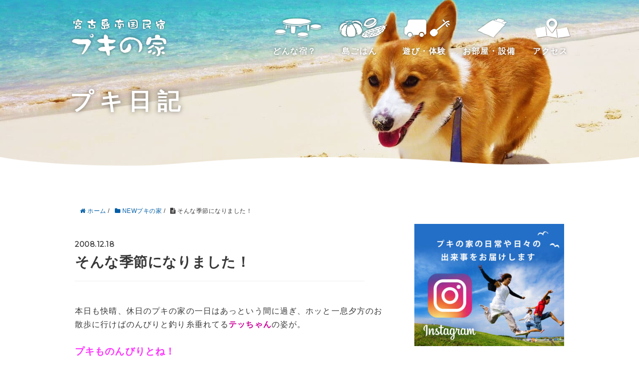

--- FILE ---
content_type: text/html; charset=UTF-8
request_url: https://pukinoie.com/newpuki/11015/
body_size: 10287
content:
<!DOCTYPE HTML>
<html lang="ja">
<head prefix="og: http://ogp.me/ns# fb: http://ogp.me/ns/fb# article: http://ogp.me/ns/article#">
	<meta charset="UTF-8">
	<title>そんな季節になりました！</title>
	<meta name="viewport" content="width=device-width,initial-scale=1.0">
	<!--[if lt IE 9]>
    <script src="http://html5shiv.googlecode.com/svn/trunk/html5.js"></script>
  <![endif]-->

<meta name="keywords" content="" />
<meta name="description" content="
本日も快晴、休日のプキの家の一日はあっという間に過ぎ、ホッと一息夕方のお散歩に行けばのんびりと釣り糸垂れてるテッちゃんの姿が。
プキものんびりとね！
 
本当は今日からお客さんだったのが、急に仕事が入って来れなくなったんだそうでキャンセル" />
<meta name="robots" content="index" />
<meta property="og:title" content="そんな季節になりました！" />
<meta property="og:type" content="article" />
<meta property="og:description" content="
本日も快晴、休日のプキの家の一日はあっという間に過ぎ、ホッと一息夕方のお散歩に行けばのんびりと釣り糸垂れてるテッちゃんの姿が。
プキものんびりとね！
 
本当は今日からお客さんだったのが、急に仕事が入って来れなくなったんだそうでキャンセル" />
<meta property="og:url" content="https://pukinoie.com/newpuki/11015/" />
<meta property="og:image" content="" />
<meta property="og:locale" content="ja_JP" />
<meta property="og:site_name" content="プキ日記｜宮古島南国民宿プキの家" />
<link href="https://plus.google.com/" rel="publisher" />
<link rel='dns-prefetch' href='//s.w.org' />
		<script type="text/javascript">
			window._wpemojiSettings = {"baseUrl":"https:\/\/s.w.org\/images\/core\/emoji\/12.0.0-1\/72x72\/","ext":".png","svgUrl":"https:\/\/s.w.org\/images\/core\/emoji\/12.0.0-1\/svg\/","svgExt":".svg","source":{"concatemoji":"https:\/\/pukinoie.com\/cms\/wp-includes\/js\/wp-emoji-release.min.js?ver=5.2.21"}};
			!function(e,a,t){var n,r,o,i=a.createElement("canvas"),p=i.getContext&&i.getContext("2d");function s(e,t){var a=String.fromCharCode;p.clearRect(0,0,i.width,i.height),p.fillText(a.apply(this,e),0,0);e=i.toDataURL();return p.clearRect(0,0,i.width,i.height),p.fillText(a.apply(this,t),0,0),e===i.toDataURL()}function c(e){var t=a.createElement("script");t.src=e,t.defer=t.type="text/javascript",a.getElementsByTagName("head")[0].appendChild(t)}for(o=Array("flag","emoji"),t.supports={everything:!0,everythingExceptFlag:!0},r=0;r<o.length;r++)t.supports[o[r]]=function(e){if(!p||!p.fillText)return!1;switch(p.textBaseline="top",p.font="600 32px Arial",e){case"flag":return s([55356,56826,55356,56819],[55356,56826,8203,55356,56819])?!1:!s([55356,57332,56128,56423,56128,56418,56128,56421,56128,56430,56128,56423,56128,56447],[55356,57332,8203,56128,56423,8203,56128,56418,8203,56128,56421,8203,56128,56430,8203,56128,56423,8203,56128,56447]);case"emoji":return!s([55357,56424,55356,57342,8205,55358,56605,8205,55357,56424,55356,57340],[55357,56424,55356,57342,8203,55358,56605,8203,55357,56424,55356,57340])}return!1}(o[r]),t.supports.everything=t.supports.everything&&t.supports[o[r]],"flag"!==o[r]&&(t.supports.everythingExceptFlag=t.supports.everythingExceptFlag&&t.supports[o[r]]);t.supports.everythingExceptFlag=t.supports.everythingExceptFlag&&!t.supports.flag,t.DOMReady=!1,t.readyCallback=function(){t.DOMReady=!0},t.supports.everything||(n=function(){t.readyCallback()},a.addEventListener?(a.addEventListener("DOMContentLoaded",n,!1),e.addEventListener("load",n,!1)):(e.attachEvent("onload",n),a.attachEvent("onreadystatechange",function(){"complete"===a.readyState&&t.readyCallback()})),(n=t.source||{}).concatemoji?c(n.concatemoji):n.wpemoji&&n.twemoji&&(c(n.twemoji),c(n.wpemoji)))}(window,document,window._wpemojiSettings);
		</script>
		<style type="text/css">
img.wp-smiley,
img.emoji {
	display: inline !important;
	border: none !important;
	box-shadow: none !important;
	height: 1em !important;
	width: 1em !important;
	margin: 0 .07em !important;
	vertical-align: -0.1em !important;
	background: none !important;
	padding: 0 !important;
}
</style>
	<link rel='stylesheet' id='base-css-css'  href='https://pukinoie.com/cms/wp-content/themes/xeory_base/base.css?ver=5.2.21' type='text/css' media='all' />
<link rel='stylesheet' id='main-css-css'  href='https://pukinoie.com/cms/wp-content/themes/xeory_base/style.css?ver=5.2.21' type='text/css' media='all' />
<link rel='stylesheet' id='font-awesome-css'  href='https://pukinoie.com/cms/wp-content/themes/xeory_base/lib/fonts/font-awesome-4.5.0/css/font-awesome.min.css?ver=5.2.21' type='text/css' media='all' />
<link rel='stylesheet' id='wp-block-library-css'  href='https://pukinoie.com/cms/wp-includes/css/dist/block-library/style.min.css?ver=5.2.21' type='text/css' media='all' />
<link rel='stylesheet' id='wa_chpcs_style-css'  href='https://pukinoie.com/cms/wp-content/plugins/carousel-horizontal-posts-content-slider/assets/css/custom-style.css?ver=5.2.21' type='text/css' media='all' />
<!--n2css--><script type='text/javascript' src='https://pukinoie.com/cms/wp-includes/js/jquery/jquery.js?ver=1.12.4-wp'></script>
<script type='text/javascript' src='https://pukinoie.com/cms/wp-includes/js/jquery/jquery-migrate.min.js?ver=1.4.1'></script>
<script type='text/javascript' src='https://pukinoie.com/cms/wp-content/plugins/carousel-horizontal-posts-content-slider/assets/js/caroufredsel/jquery.transit.min.js?ver=5.2.21'></script>
<script type='text/javascript' src='https://pukinoie.com/cms/wp-content/plugins/carousel-horizontal-posts-content-slider/assets/js/caroufredsel/jquery.carouFredSel-6.2.1-packed.js?ver=5.2.21'></script>
<script type='text/javascript' src='https://pukinoie.com/cms/wp-content/plugins/carousel-horizontal-posts-content-slider/assets/js/caroufredsel/jquery.touchSwipe.min.js?ver=5.2.21'></script>
<script type='text/javascript'>
/* <![CDATA[ */
var chpcsArgs = {"auto_scroll":"false","circular":"false","easing_effect":"linear","item_align":"center","direction":"left","touch_swipe":"false","item_width":"180","time_out":"3000","duration":"500","css_transition":"false","infinite":"true","fx":"scroll"};
/* ]]> */
</script>
<script type='text/javascript' src='https://pukinoie.com/cms/wp-content/plugins/carousel-horizontal-posts-content-slider/assets/js/script.js?ver=5.2.21'></script>
<link rel='https://api.w.org/' href='https://pukinoie.com/wp-json/' />
<link rel="EditURI" type="application/rsd+xml" title="RSD" href="https://pukinoie.com/cms/xmlrpc.php?rsd" />
<link rel="wlwmanifest" type="application/wlwmanifest+xml" href="https://pukinoie.com/cms/wp-includes/wlwmanifest.xml" /> 
<meta name="generator" content="WordPress 5.2.21" />
<link rel="canonical" href="https://pukinoie.com/newpuki/11015/" />
<link rel='shortlink' href='https://pukinoie.com/?p=11015' />
<link rel="alternate" type="application/json+oembed" href="https://pukinoie.com/wp-json/oembed/1.0/embed?url=https%3A%2F%2Fpukinoie.com%2Fnewpuki%2F11015%2F" />
<link rel="alternate" type="text/xml+oembed" href="https://pukinoie.com/wp-json/oembed/1.0/embed?url=https%3A%2F%2Fpukinoie.com%2Fnewpuki%2F11015%2F&#038;format=xml" />
		<style type="text/css" id="wp-custom-css">
			#wp-calendar td{
	white-space: nowrap;
	font-size:1rem;
	padding: 3px 8px;
}

.widget_calendar .side-widget-inner {
    border-radius: 3px;
    padding: 0 ;
}

.side-widget {
    margin-bottom: 40px;
    padding-bottom: 0px;
    line-height: 1.6;
    font-size: 14px;
}		</style>
		
	<link rel="stylesheet" href="/css/drawer.min.css">
	<link rel="stylesheet" href="/css/base.css"/>
	<link href="https://fonts.googleapis.com/css?family=Montserrat" rel="stylesheet">
<script async src="https://www.googletagmanager.com/gtag/js?id=UA-31893420-1"></script>
<script>
  window.dataLayer = window.dataLayer || [];
  function gtag(){dataLayer.push(arguments);}
  gtag('js', new Date());

  gtag('config', 'UA-31893420-1');
</script>
</head>

<body id="#top" class="home logged-in admin-bar no-customize-support subpage wanko drawer drawer--top" itemschope="itemscope" itemtype="http://schema.org/WebPage">

<!-- header -->
 <header class="header-top">
	<div class="header-wrap">
	 <div class="header-logo"><a href="/"><img src="/img/logo.png" alt="宮古島南国民宿プキの家" /></a></div>
	 <nav class="pc">
		 <ul class="header-nav">
			 <li class="nav-about"><a href="/about">どんな宿？</a></li>
			 <li class="nav-cuisine"><a href="/cuisine">島ごはん</a></li>
			 <li class="nav-activitie"><a href="/activitie">遊び・体験</a></li>
			 <li class="nav-room"><a href="/room">お部屋・設備</a></li>
 			 <li class="nav-access"><a href="/access">アクセス</a></li>
		 </ul>
	 </nav>
	</div>
</header>
<!-- //header --><div class="subpage-header short" data-aos="fade" data-aos-duration="500" data-aos-once="true">
		<div class="header_inner">
			<h1 class="subpage-title" data-aos="fade-right" data-aos-duration="1500" data-aos-delay="0" data-aos-once="true">プキ日記</h1>
		</div>
		<div class="subpage-header_bt">
				<img src="/img/bg_header_bottom.png"/>
		</div>
</div>


  <div id="fb-root"></div>
<script>(function(d, s, id) {
  var js, fjs = d.getElementsByTagName(s)[0];
  if (d.getElementById(id)) return;
  js = d.createElement(s); js.id = id;
  js.src = "//connect.facebook.net/ja_JP/sdk.js#xfbml=1&version=v2.8&appId=";
  fjs.parentNode.insertBefore(js, fjs);
}(document, 'script', 'facebook-jssdk'));</script>
	

<!--◆デフォルト　header id="header" role="banner" itemscope="itemscope" itemtype="http://schema.org/WPHeader">
  <div class="wrap">
          <p id="logo" itemprop="headline">
        <a href="https://pukinoie.com">プキ日記｜宮古島南国民宿プキの家</a>
      </p>

  <div id="header-sns" class="sp-hide"><ul><li class="feedly_icon"><a target="_blank" href="https://feedly.com/i/subscription/feed/https%3A%2F%2Fpukinoie.com%2Ffeed%2F"><i class="fa fa-rss"></i></a></li></ul></div>
  </div>
</header-->

<!-- start global nav  -->
<!---->


<div id="content">


<div class="wrap">
  
    
    <ol class="breadcrumb clearfix"><li itemscope="itemscope" itemtype="http://data-vocabulary.org/Breadcrumb"><a href="https://pukinoie.com" itemprop="url"><i class="fa fa-home"></i> <span itemprop="title">ホーム</span></a> / </li><li itemscope="itemscope" itemtype="http://data-vocabulary.org/Breadcrumb"><a href="https://pukinoie.com/category/newpuki/" itemprop="url"><i class="fa fa-folder"></i> <span itemprop="title">NEWプキの家</span></a> / </li><li><i class="fa fa-file-text"></i> そんな季節になりました！</li></ol>
  <div id="main" class="col-md-8" role="main" itemprop="mainContentOfPage" itemscope="itemscope" itemtype="http://schema.org/Blog">

      
    <div class="main-inner">
    
    
            
        <article id="post-11015" class="post-11015 post type-post status-publish format-standard hentry category-newpuki" itemscope="itemscope" itemtype="http://schema.org/BlogPosting">

      <header class="post-header">
        <ul class="post-meta list-inline">
          <li class="date updated" itemprop="datePublished" datetime="2008-12-18T14:45:00+09:00"><i class="fa fa-clock-o"></i> 2008.12.18</li>
        </ul>
        <h1 class="post-title" itemprop="headline">そんな季節になりました！</h1>
        <div class="post-header-meta">
                  </div>
      </header>

      <section class="post-content" itemprop="text">
      
                </p>
<p>本日も快晴、休日のプキの家の一日はあっという間に過ぎ、ホッと一息夕方のお散歩に行けばのんびりと釣り糸垂れてる<strong><span style="color: #cc0099;">テッちゃん</span></strong>の姿が。</p>
<p><span style="color: #ff33ff;font-size: 1.2em;"><strong>プキものんびりとね！</strong></span></p>
<p><a href="https://pukinoie.com/cms/wp-content/uploads/blog-img/a7b9d24943fb2e4b8713f6ca0c901036.jpg"><img src="https://pukinoie.com/cms/wp-content/uploads/blog-img/a7b9d24943fb2e4b8713f6ca0c901036.jpg" title="Dscf83662" height="178" alt="Dscf83662"  width="250" border="0" /></a> </p>
<p>本当は今日からお客さんだったのが、急に仕事が入って来れなくなったんだそうでキャンセルとなっちゃいました。</p>
<p>なので今夜は<strong><span style="color: #cc0099;">浜の会</span></strong>の忘年会に参加する事に。まだまだ昼間は半袖で過ごせるほどの宮古島だけど、もうそんな季節になったんだね。</p>
<p>いつものように島時間なメンバーはなかなか集まり悪いですが、予定の時間を１時間ほど過ぎてようやく集まったところでオトーリが始まりました。</p>
<p><span style="color: #ff33ff;font-size: 1.2em;"><strong>今年も一年お疲れさんでした！</strong></span></p>
</p>
<p><a href="https://pukinoie.com/cms/wp-content/uploads/blog-img/d477bda7ada9bb38c941d2c74adbb609.jpg"><img src="https://pukinoie.com/cms/wp-content/uploads/blog-img/d477bda7ada9bb38c941d2c74adbb609.jpg" title="Dscf83692" height="178" alt="Dscf83692"  width="250" border="0" /></a> </p>
<p>まわりのお客さんも気にせずやたらと賑やかなテーブルには、どこから登場したか知らぬ間に<strong><span style="color: #cc0099;">タケさん</span></strong>が三線握りしめていて、<strong>では早速・・・</strong></p>
<p><strong><span style="color: #ff33ff;font-size: 1.2em;">盛り上げてもらいましょう！</span></strong></p>
</p>
<p><a href="https://pukinoie.com/cms/wp-content/uploads/blog-img/0d68de12c19422780a04005d412f45a0.jpg"><img src="https://pukinoie.com/cms/wp-content/uploads/blog-img/0d68de12c19422780a04005d412f45a0.jpg" title="Dscf83702" height="178" alt="Dscf83702"  width="250" border="0" /></a> </p>
<p>お店のメニュー以外にも、<strong><span style="color: #cc0099;">ミツグさん</span></strong>が釣ってきたんだというアイゴのマース煮も登場して、みんなで美味しく食べながら回り続けるオトーリに早くも倒れそうな人も出てきております。</p>
<p>では宴もたけなわではございますが、<strong>そろそろ二次会に突入ということで・・・</strong></p>
<p><span style="color: #ff33ff;font-size: 1.2em;"><strong>最後に回しま～す！</strong></span></p>
</p>
<p><a href="https://pukinoie.com/cms/wp-content/uploads/blog-img/44583d41570fbd71030cf5be073b9eaa.jpg"><img src="https://pukinoie.com/cms/wp-content/uploads/blog-img/44583d41570fbd71030cf5be073b9eaa.jpg" title="Dscf83722" height="178" alt="Dscf83722"  width="250" border="0" /></a> </p>
<p>この後<strong><span style="color: #cc0099;">ぶんみゃあ</span></strong>に行こうか<strong><span style="color: #cc0099;">アゲイン</span></strong>に行こうかってことで、多数決でアゲインに。しばらくは一緒に飲んでたんだけど今夜はちょっと飲み過ぎてヤバイなあと外に出たら、用事もあったのでそのままフラフラとぶんみゃあ目指して歩いていたら、こっちへ向かって歩いて来るぶんみゃあスタッフ<strong><span style="color: #cc0099;">アサミ</span></strong>に遭遇。</p>
<p><span style="color: #cc6600;font-size: 1.2em;"><strong>もしかしてもう終わったの！？</strong></span>ってことで、仕方がないからそのまま一緒に<strong><span style="color: #cc0099;">ジョイフル</span></strong>へ。<strong><span style="color: #cc0099;">ボンちゃん</span></strong>も参加して３人でおしゃべりしながら酔い冷まし。</p>
<p><span style="color: #cc6600;font-size: 1.2em;"><strong>今夜は僕がおごってあげるよ！</strong></span>って張り切って言ったものの<strong>、ドリンクバー２人分とイチゴパフェとグラタンで１０５０円って・・・</strong></p>
<p><span style="color: #0033ff;font-size: 1.2em;"><strong>ちょっと安すぎない！？</strong></span></p>

      </section>

      <footer class="post-footer">

            
        <ul class="post-footer-list">
          <li class="cat"><i class="fa fa-folder"></i> <a href="https://pukinoie.com/category/newpuki/" rel="category tag">NEWプキの家</a></li>
                  </ul>
      </footer>
      
            
      <div class="post-share">
      
      <!--h4 class="post-share-title">SNSでもご購読できます。</h4-->
          
    
        <!--aside class="post-sns">
          <ul>
            <li class="post-sns-twitter"><a href="https://twitter.com/"><span>Twitter</span>でフォローする</a></li>
            <li class="post-sns-feedly"><a href="https://feedly.com/i/subscription/feed/https%3A%2F%2Fpukinoie.com%2Ffeed%2F"><span>Feedly</span>でフォローする</a></li>
          </ul>
        </aside-->
      </div>

      <!--?php bzb_show_avatar();?-->
    
    
    </article>


    
    
    </div><!-- /main-inner -->

      
  </div><!-- /main -->
  
  <div id="side" class="col-md-4" role="complementary" itemscope="itemscope" itemtype="http://schema.org/WPSideBar">
    <div class="side-inner">
      <div class="side-widget-area">
        
      <div id="siteorigin-panels-builder-2" class="widget_siteorigin-panels-builder side-widget"><div class="side-widget-inner"><div id="pl-w612b7208a465e"  class="panel-layout" ><div id="pg-w612b7208a465e-0"  class="panel-grid panel-no-style" ><div id="pgc-w612b7208a465e-0-0"  class="panel-grid-cell" ><div id="panel-w612b7208a465e-0-0-0" class="so-panel widget widget_media_image panel-first-child panel-last-child" data-index="0" ><a href="https://www.instagram.com/pukinoie/" target="_blank" rel="noopener noreferrer"><img width="300" height="245" src="https://pukinoie.com/cms/wp-content/uploads/2021/01/bn_instagram_sq-300x245.jpg" class="image wp-image-20076  attachment-medium size-medium" alt="" style="max-width: 100%; height: auto;" srcset="https://pukinoie.com/cms/wp-content/uploads/2021/01/bn_instagram_sq-300x245.jpg 300w, https://pukinoie.com/cms/wp-content/uploads/2021/01/bn_instagram_sq-262x214.jpg 262w, https://pukinoie.com/cms/wp-content/uploads/2021/01/bn_instagram_sq-282x230.jpg 282w, https://pukinoie.com/cms/wp-content/uploads/2021/01/bn_instagram_sq.jpg 600w" sizes="(max-width: 300px) 100vw, 300px" /></a></div></div></div></div></div></div>		<div id="recent-posts-3" class="widget_recent_entries side-widget"><div class="side-widget-inner">		<h4 class="side-title"><span class="side-title-inner">最近の投稿</span></h4>		<ul>
											<li>
					<a href="https://pukinoie.com/shima/49373/">淡々と作業は進むけど・・・</a>
											<span class="post-date">2026.1.19</span>
									</li>
											<li>
					<a href="https://pukinoie.com/tapu/49362/">年賀状大賞発表です！</a>
											<span class="post-date">2026.1.17</span>
									</li>
											<li>
					<a href="https://pukinoie.com/tapu/49345/">あれやこれやの一日を！</a>
											<span class="post-date">2026.1.15</span>
									</li>
											<li>
					<a href="https://pukinoie.com/shima/49336/">スッキリ景色と新たな作業！</a>
											<span class="post-date">2026.1.14</span>
									</li>
											<li>
					<a href="https://pukinoie.com/shima/49322/">看板設置と目が進化！</a>
											<span class="post-date">2026.1.13</span>
									</li>
					</ul>
		</div></div><div id="calendar-2" class="widget_calendar side-widget"><div class="side-widget-inner"><div id="calendar_wrap" class="calendar_wrap"><table id="wp-calendar">
	<caption>2026年1月</caption>
	<thead>
	<tr>
		<th scope="col" title="月曜日">月</th>
		<th scope="col" title="火曜日">火</th>
		<th scope="col" title="水曜日">水</th>
		<th scope="col" title="木曜日">木</th>
		<th scope="col" title="金曜日">金</th>
		<th scope="col" title="土曜日">土</th>
		<th scope="col" title="日曜日">日</th>
	</tr>
	</thead>

	<tfoot>
	<tr>
		<td colspan="3" id="prev"><a href="https://pukinoie.com/date/2025/12/">&laquo; 12月</a></td>
		<td class="pad">&nbsp;</td>
		<td colspan="3" id="next" class="pad">&nbsp;</td>
	</tr>
	</tfoot>

	<tbody>
	<tr>
		<td colspan="3" class="pad">&nbsp;</td><td><a href="https://pukinoie.com/date/2026/01/01/" aria-label="2026年1月1日 に投稿を公開">1</a></td><td><a href="https://pukinoie.com/date/2026/01/02/" aria-label="2026年1月2日 に投稿を公開">2</a></td><td>3</td><td><a href="https://pukinoie.com/date/2026/01/04/" aria-label="2026年1月4日 に投稿を公開">4</a></td>
	</tr>
	<tr>
		<td><a href="https://pukinoie.com/date/2026/01/05/" aria-label="2026年1月5日 に投稿を公開">5</a></td><td>6</td><td><a href="https://pukinoie.com/date/2026/01/07/" aria-label="2026年1月7日 に投稿を公開">7</a></td><td><a href="https://pukinoie.com/date/2026/01/08/" aria-label="2026年1月8日 に投稿を公開">8</a></td><td><a href="https://pukinoie.com/date/2026/01/09/" aria-label="2026年1月9日 に投稿を公開">9</a></td><td><a href="https://pukinoie.com/date/2026/01/10/" aria-label="2026年1月10日 に投稿を公開">10</a></td><td><a href="https://pukinoie.com/date/2026/01/11/" aria-label="2026年1月11日 に投稿を公開">11</a></td>
	</tr>
	<tr>
		<td><a href="https://pukinoie.com/date/2026/01/12/" aria-label="2026年1月12日 に投稿を公開">12</a></td><td><a href="https://pukinoie.com/date/2026/01/13/" aria-label="2026年1月13日 に投稿を公開">13</a></td><td><a href="https://pukinoie.com/date/2026/01/14/" aria-label="2026年1月14日 に投稿を公開">14</a></td><td><a href="https://pukinoie.com/date/2026/01/15/" aria-label="2026年1月15日 に投稿を公開">15</a></td><td>16</td><td><a href="https://pukinoie.com/date/2026/01/17/" aria-label="2026年1月17日 に投稿を公開">17</a></td><td>18</td>
	</tr>
	<tr>
		<td><a href="https://pukinoie.com/date/2026/01/19/" aria-label="2026年1月19日 に投稿を公開">19</a></td><td>20</td><td>21</td><td id="today">22</td><td>23</td><td>24</td><td>25</td>
	</tr>
	<tr>
		<td>26</td><td>27</td><td>28</td><td>29</td><td>30</td><td>31</td>
		<td class="pad" colspan="1">&nbsp;</td>
	</tr>
	</tbody>
	</table></div></div></div><div id="categories-2" class="widget_categories side-widget"><div class="side-widget-inner"><h4 class="side-title"><span class="side-title-inner">カテゴリー</span></h4>		<ul>
				<li class="cat-item cat-item-11"><a href="https://pukinoie.com/category/newpuki/">NEWプキの家</a>
</li>
	<li class="cat-item cat-item-4"><a href="https://pukinoie.com/category/guide/">宮古島観光ガイド</a>
</li>
	<li class="cat-item cat-item-5"><a href="https://pukinoie.com/category/sanshin/">三線</a>
</li>
	<li class="cat-item cat-item-6"><a href="https://pukinoie.com/category/tapu/">タプーちゃん</a>
</li>
	<li class="cat-item cat-item-8"><a href="https://pukinoie.com/category/shima/">宮古島の暮らし</a>
</li>
	<li class="cat-item cat-item-10"><a href="https://pukinoie.com/category/aisatsu/">ごあいさつ</a>
</li>
	<li class="cat-item cat-item-12"><a href="https://pukinoie.com/category/%e3%83%97%e3%82%ad%e3%81%ae%e5%ae%b6/">プキの家</a>
</li>
	<li class="cat-item cat-item-7"><a href="https://pukinoie.com/category/puki/">プキ</a>
</li>
	<li class="cat-item cat-item-1"><a href="https://pukinoie.com/category/blog/">未分類</a>
</li>
		</ul>
			</div></div><div id="search-2" class="widget_search side-widget"><div class="side-widget-inner"><form role="search" method="get" id="searchform" action="https://pukinoie.com/" >
  <div>
  <input type="text" value="" name="s" id="s" />
  <button type="submit" id="searchsubmit"></button>
  </div>
  </form></div></div><div id="archives-4" class="widget_archive side-widget"><div class="side-widget-inner"><h4 class="side-title"><span class="side-title-inner">アーカイブ</span></h4>		<ul>
				<li><a href='https://pukinoie.com/date/2026/01/'>2026年1月</a></li>
	<li><a href='https://pukinoie.com/date/2025/12/'>2025年12月</a></li>
	<li><a href='https://pukinoie.com/date/2025/11/'>2025年11月</a></li>
	<li><a href='https://pukinoie.com/date/2025/10/'>2025年10月</a></li>
	<li><a href='https://pukinoie.com/date/2025/09/'>2025年9月</a></li>
	<li><a href='https://pukinoie.com/date/2025/08/'>2025年8月</a></li>
	<li><a href='https://pukinoie.com/date/2025/07/'>2025年7月</a></li>
	<li><a href='https://pukinoie.com/date/2025/06/'>2025年6月</a></li>
	<li><a href='https://pukinoie.com/date/2025/05/'>2025年5月</a></li>
	<li><a href='https://pukinoie.com/date/2025/04/'>2025年4月</a></li>
	<li><a href='https://pukinoie.com/date/2025/03/'>2025年3月</a></li>
	<li><a href='https://pukinoie.com/date/2025/02/'>2025年2月</a></li>
	<li><a href='https://pukinoie.com/date/2025/01/'>2025年1月</a></li>
	<li><a href='https://pukinoie.com/date/2024/12/'>2024年12月</a></li>
	<li><a href='https://pukinoie.com/date/2024/11/'>2024年11月</a></li>
	<li><a href='https://pukinoie.com/date/2024/10/'>2024年10月</a></li>
	<li><a href='https://pukinoie.com/date/2024/09/'>2024年9月</a></li>
	<li><a href='https://pukinoie.com/date/2024/08/'>2024年8月</a></li>
	<li><a href='https://pukinoie.com/date/2024/07/'>2024年7月</a></li>
	<li><a href='https://pukinoie.com/date/2024/06/'>2024年6月</a></li>
	<li><a href='https://pukinoie.com/date/2024/05/'>2024年5月</a></li>
	<li><a href='https://pukinoie.com/date/2024/04/'>2024年4月</a></li>
	<li><a href='https://pukinoie.com/date/2024/03/'>2024年3月</a></li>
	<li><a href='https://pukinoie.com/date/2024/02/'>2024年2月</a></li>
	<li><a href='https://pukinoie.com/date/2024/01/'>2024年1月</a></li>
	<li><a href='https://pukinoie.com/date/2023/12/'>2023年12月</a></li>
	<li><a href='https://pukinoie.com/date/2023/11/'>2023年11月</a></li>
	<li><a href='https://pukinoie.com/date/2023/10/'>2023年10月</a></li>
	<li><a href='https://pukinoie.com/date/2023/09/'>2023年9月</a></li>
	<li><a href='https://pukinoie.com/date/2023/08/'>2023年8月</a></li>
	<li><a href='https://pukinoie.com/date/2023/07/'>2023年7月</a></li>
	<li><a href='https://pukinoie.com/date/2023/06/'>2023年6月</a></li>
	<li><a href='https://pukinoie.com/date/2023/05/'>2023年5月</a></li>
	<li><a href='https://pukinoie.com/date/2023/04/'>2023年4月</a></li>
	<li><a href='https://pukinoie.com/date/2023/03/'>2023年3月</a></li>
	<li><a href='https://pukinoie.com/date/2023/02/'>2023年2月</a></li>
	<li><a href='https://pukinoie.com/date/2023/01/'>2023年1月</a></li>
	<li><a href='https://pukinoie.com/date/2022/12/'>2022年12月</a></li>
	<li><a href='https://pukinoie.com/date/2022/11/'>2022年11月</a></li>
	<li><a href='https://pukinoie.com/date/2022/10/'>2022年10月</a></li>
	<li><a href='https://pukinoie.com/date/2022/09/'>2022年9月</a></li>
	<li><a href='https://pukinoie.com/date/2022/08/'>2022年8月</a></li>
	<li><a href='https://pukinoie.com/date/2022/07/'>2022年7月</a></li>
	<li><a href='https://pukinoie.com/date/2022/06/'>2022年6月</a></li>
	<li><a href='https://pukinoie.com/date/2022/05/'>2022年5月</a></li>
	<li><a href='https://pukinoie.com/date/2022/04/'>2022年4月</a></li>
	<li><a href='https://pukinoie.com/date/2022/03/'>2022年3月</a></li>
	<li><a href='https://pukinoie.com/date/2022/02/'>2022年2月</a></li>
	<li><a href='https://pukinoie.com/date/2022/01/'>2022年1月</a></li>
	<li><a href='https://pukinoie.com/date/2021/12/'>2021年12月</a></li>
	<li><a href='https://pukinoie.com/date/2021/11/'>2021年11月</a></li>
	<li><a href='https://pukinoie.com/date/2021/10/'>2021年10月</a></li>
	<li><a href='https://pukinoie.com/date/2021/09/'>2021年9月</a></li>
	<li><a href='https://pukinoie.com/date/2021/08/'>2021年8月</a></li>
	<li><a href='https://pukinoie.com/date/2021/07/'>2021年7月</a></li>
	<li><a href='https://pukinoie.com/date/2021/06/'>2021年6月</a></li>
	<li><a href='https://pukinoie.com/date/2021/05/'>2021年5月</a></li>
	<li><a href='https://pukinoie.com/date/2021/04/'>2021年4月</a></li>
	<li><a href='https://pukinoie.com/date/2021/03/'>2021年3月</a></li>
	<li><a href='https://pukinoie.com/date/2021/02/'>2021年2月</a></li>
	<li><a href='https://pukinoie.com/date/2021/01/'>2021年1月</a></li>
	<li><a href='https://pukinoie.com/date/2020/12/'>2020年12月</a></li>
	<li><a href='https://pukinoie.com/date/2020/11/'>2020年11月</a></li>
	<li><a href='https://pukinoie.com/date/2020/10/'>2020年10月</a></li>
	<li><a href='https://pukinoie.com/date/2020/09/'>2020年9月</a></li>
	<li><a href='https://pukinoie.com/date/2020/08/'>2020年8月</a></li>
	<li><a href='https://pukinoie.com/date/2020/07/'>2020年7月</a></li>
	<li><a href='https://pukinoie.com/date/2020/06/'>2020年6月</a></li>
	<li><a href='https://pukinoie.com/date/2020/05/'>2020年5月</a></li>
	<li><a href='https://pukinoie.com/date/2020/04/'>2020年4月</a></li>
	<li><a href='https://pukinoie.com/date/2020/03/'>2020年3月</a></li>
	<li><a href='https://pukinoie.com/date/2020/02/'>2020年2月</a></li>
	<li><a href='https://pukinoie.com/date/2020/01/'>2020年1月</a></li>
	<li><a href='https://pukinoie.com/date/2019/12/'>2019年12月</a></li>
	<li><a href='https://pukinoie.com/date/2019/11/'>2019年11月</a></li>
	<li><a href='https://pukinoie.com/date/2019/10/'>2019年10月</a></li>
	<li><a href='https://pukinoie.com/date/2019/09/'>2019年9月</a></li>
	<li><a href='https://pukinoie.com/date/2019/08/'>2019年8月</a></li>
	<li><a href='https://pukinoie.com/date/2019/07/'>2019年7月</a></li>
	<li><a href='https://pukinoie.com/date/2019/06/'>2019年6月</a></li>
	<li><a href='https://pukinoie.com/date/2019/05/'>2019年5月</a></li>
	<li><a href='https://pukinoie.com/date/2019/04/'>2019年4月</a></li>
	<li><a href='https://pukinoie.com/date/2019/03/'>2019年3月</a></li>
	<li><a href='https://pukinoie.com/date/2019/02/'>2019年2月</a></li>
	<li><a href='https://pukinoie.com/date/2019/01/'>2019年1月</a></li>
	<li><a href='https://pukinoie.com/date/2018/12/'>2018年12月</a></li>
	<li><a href='https://pukinoie.com/date/2018/11/'>2018年11月</a></li>
	<li><a href='https://pukinoie.com/date/2018/10/'>2018年10月</a></li>
	<li><a href='https://pukinoie.com/date/2018/09/'>2018年9月</a></li>
	<li><a href='https://pukinoie.com/date/2018/08/'>2018年8月</a></li>
	<li><a href='https://pukinoie.com/date/2018/07/'>2018年7月</a></li>
	<li><a href='https://pukinoie.com/date/2018/06/'>2018年6月</a></li>
	<li><a href='https://pukinoie.com/date/2018/05/'>2018年5月</a></li>
	<li><a href='https://pukinoie.com/date/2018/04/'>2018年4月</a></li>
	<li><a href='https://pukinoie.com/date/2018/03/'>2018年3月</a></li>
	<li><a href='https://pukinoie.com/date/2018/02/'>2018年2月</a></li>
	<li><a href='https://pukinoie.com/date/2018/01/'>2018年1月</a></li>
	<li><a href='https://pukinoie.com/date/2017/12/'>2017年12月</a></li>
	<li><a href='https://pukinoie.com/date/2017/11/'>2017年11月</a></li>
	<li><a href='https://pukinoie.com/date/2017/10/'>2017年10月</a></li>
	<li><a href='https://pukinoie.com/date/2017/09/'>2017年9月</a></li>
	<li><a href='https://pukinoie.com/date/2017/08/'>2017年8月</a></li>
	<li><a href='https://pukinoie.com/date/2017/07/'>2017年7月</a></li>
	<li><a href='https://pukinoie.com/date/2017/06/'>2017年6月</a></li>
	<li><a href='https://pukinoie.com/date/2017/05/'>2017年5月</a></li>
	<li><a href='https://pukinoie.com/date/2017/04/'>2017年4月</a></li>
	<li><a href='https://pukinoie.com/date/2017/03/'>2017年3月</a></li>
	<li><a href='https://pukinoie.com/date/2017/02/'>2017年2月</a></li>
	<li><a href='https://pukinoie.com/date/2017/01/'>2017年1月</a></li>
	<li><a href='https://pukinoie.com/date/2016/12/'>2016年12月</a></li>
	<li><a href='https://pukinoie.com/date/2016/11/'>2016年11月</a></li>
	<li><a href='https://pukinoie.com/date/2016/10/'>2016年10月</a></li>
	<li><a href='https://pukinoie.com/date/2016/09/'>2016年9月</a></li>
	<li><a href='https://pukinoie.com/date/2016/08/'>2016年8月</a></li>
	<li><a href='https://pukinoie.com/date/2016/07/'>2016年7月</a></li>
	<li><a href='https://pukinoie.com/date/2016/06/'>2016年6月</a></li>
	<li><a href='https://pukinoie.com/date/2016/05/'>2016年5月</a></li>
	<li><a href='https://pukinoie.com/date/2016/04/'>2016年4月</a></li>
	<li><a href='https://pukinoie.com/date/2016/03/'>2016年3月</a></li>
	<li><a href='https://pukinoie.com/date/2016/02/'>2016年2月</a></li>
	<li><a href='https://pukinoie.com/date/2016/01/'>2016年1月</a></li>
	<li><a href='https://pukinoie.com/date/2015/12/'>2015年12月</a></li>
	<li><a href='https://pukinoie.com/date/2015/11/'>2015年11月</a></li>
	<li><a href='https://pukinoie.com/date/2015/10/'>2015年10月</a></li>
	<li><a href='https://pukinoie.com/date/2015/09/'>2015年9月</a></li>
	<li><a href='https://pukinoie.com/date/2015/08/'>2015年8月</a></li>
	<li><a href='https://pukinoie.com/date/2015/07/'>2015年7月</a></li>
	<li><a href='https://pukinoie.com/date/2015/06/'>2015年6月</a></li>
	<li><a href='https://pukinoie.com/date/2015/05/'>2015年5月</a></li>
	<li><a href='https://pukinoie.com/date/2015/04/'>2015年4月</a></li>
	<li><a href='https://pukinoie.com/date/2015/03/'>2015年3月</a></li>
	<li><a href='https://pukinoie.com/date/2015/02/'>2015年2月</a></li>
	<li><a href='https://pukinoie.com/date/2015/01/'>2015年1月</a></li>
	<li><a href='https://pukinoie.com/date/2014/12/'>2014年12月</a></li>
	<li><a href='https://pukinoie.com/date/2014/11/'>2014年11月</a></li>
	<li><a href='https://pukinoie.com/date/2014/10/'>2014年10月</a></li>
	<li><a href='https://pukinoie.com/date/2014/09/'>2014年9月</a></li>
	<li><a href='https://pukinoie.com/date/2014/08/'>2014年8月</a></li>
	<li><a href='https://pukinoie.com/date/2014/07/'>2014年7月</a></li>
	<li><a href='https://pukinoie.com/date/2014/06/'>2014年6月</a></li>
	<li><a href='https://pukinoie.com/date/2014/05/'>2014年5月</a></li>
	<li><a href='https://pukinoie.com/date/2014/04/'>2014年4月</a></li>
	<li><a href='https://pukinoie.com/date/2014/03/'>2014年3月</a></li>
	<li><a href='https://pukinoie.com/date/2014/02/'>2014年2月</a></li>
	<li><a href='https://pukinoie.com/date/2014/01/'>2014年1月</a></li>
	<li><a href='https://pukinoie.com/date/2013/12/'>2013年12月</a></li>
	<li><a href='https://pukinoie.com/date/2013/11/'>2013年11月</a></li>
	<li><a href='https://pukinoie.com/date/2013/10/'>2013年10月</a></li>
	<li><a href='https://pukinoie.com/date/2013/09/'>2013年9月</a></li>
	<li><a href='https://pukinoie.com/date/2013/08/'>2013年8月</a></li>
	<li><a href='https://pukinoie.com/date/2013/07/'>2013年7月</a></li>
	<li><a href='https://pukinoie.com/date/2013/06/'>2013年6月</a></li>
	<li><a href='https://pukinoie.com/date/2013/05/'>2013年5月</a></li>
	<li><a href='https://pukinoie.com/date/2013/04/'>2013年4月</a></li>
	<li><a href='https://pukinoie.com/date/2013/03/'>2013年3月</a></li>
	<li><a href='https://pukinoie.com/date/2013/02/'>2013年2月</a></li>
	<li><a href='https://pukinoie.com/date/2013/01/'>2013年1月</a></li>
	<li><a href='https://pukinoie.com/date/2012/12/'>2012年12月</a></li>
	<li><a href='https://pukinoie.com/date/2012/11/'>2012年11月</a></li>
	<li><a href='https://pukinoie.com/date/2012/10/'>2012年10月</a></li>
	<li><a href='https://pukinoie.com/date/2012/09/'>2012年9月</a></li>
	<li><a href='https://pukinoie.com/date/2012/08/'>2012年8月</a></li>
	<li><a href='https://pukinoie.com/date/2012/07/'>2012年7月</a></li>
	<li><a href='https://pukinoie.com/date/2012/06/'>2012年6月</a></li>
	<li><a href='https://pukinoie.com/date/2012/05/'>2012年5月</a></li>
	<li><a href='https://pukinoie.com/date/2012/04/'>2012年4月</a></li>
	<li><a href='https://pukinoie.com/date/2012/03/'>2012年3月</a></li>
	<li><a href='https://pukinoie.com/date/2012/02/'>2012年2月</a></li>
	<li><a href='https://pukinoie.com/date/2012/01/'>2012年1月</a></li>
	<li><a href='https://pukinoie.com/date/2011/12/'>2011年12月</a></li>
	<li><a href='https://pukinoie.com/date/2011/11/'>2011年11月</a></li>
	<li><a href='https://pukinoie.com/date/2011/10/'>2011年10月</a></li>
	<li><a href='https://pukinoie.com/date/2011/09/'>2011年9月</a></li>
	<li><a href='https://pukinoie.com/date/2011/08/'>2011年8月</a></li>
	<li><a href='https://pukinoie.com/date/2011/07/'>2011年7月</a></li>
	<li><a href='https://pukinoie.com/date/2011/06/'>2011年6月</a></li>
	<li><a href='https://pukinoie.com/date/2011/05/'>2011年5月</a></li>
	<li><a href='https://pukinoie.com/date/2011/04/'>2011年4月</a></li>
	<li><a href='https://pukinoie.com/date/2011/03/'>2011年3月</a></li>
	<li><a href='https://pukinoie.com/date/2011/02/'>2011年2月</a></li>
	<li><a href='https://pukinoie.com/date/2011/01/'>2011年1月</a></li>
	<li><a href='https://pukinoie.com/date/2010/12/'>2010年12月</a></li>
	<li><a href='https://pukinoie.com/date/2010/11/'>2010年11月</a></li>
	<li><a href='https://pukinoie.com/date/2010/10/'>2010年10月</a></li>
	<li><a href='https://pukinoie.com/date/2010/09/'>2010年9月</a></li>
	<li><a href='https://pukinoie.com/date/2010/08/'>2010年8月</a></li>
	<li><a href='https://pukinoie.com/date/2010/07/'>2010年7月</a></li>
	<li><a href='https://pukinoie.com/date/2010/06/'>2010年6月</a></li>
	<li><a href='https://pukinoie.com/date/2010/05/'>2010年5月</a></li>
	<li><a href='https://pukinoie.com/date/2010/04/'>2010年4月</a></li>
	<li><a href='https://pukinoie.com/date/2010/03/'>2010年3月</a></li>
	<li><a href='https://pukinoie.com/date/2010/02/'>2010年2月</a></li>
	<li><a href='https://pukinoie.com/date/2010/01/'>2010年1月</a></li>
	<li><a href='https://pukinoie.com/date/2009/12/'>2009年12月</a></li>
	<li><a href='https://pukinoie.com/date/2009/11/'>2009年11月</a></li>
	<li><a href='https://pukinoie.com/date/2009/10/'>2009年10月</a></li>
	<li><a href='https://pukinoie.com/date/2009/09/'>2009年9月</a></li>
	<li><a href='https://pukinoie.com/date/2009/08/'>2009年8月</a></li>
	<li><a href='https://pukinoie.com/date/2009/07/'>2009年7月</a></li>
	<li><a href='https://pukinoie.com/date/2009/06/'>2009年6月</a></li>
	<li><a href='https://pukinoie.com/date/2009/05/'>2009年5月</a></li>
	<li><a href='https://pukinoie.com/date/2009/04/'>2009年4月</a></li>
	<li><a href='https://pukinoie.com/date/2009/03/'>2009年3月</a></li>
	<li><a href='https://pukinoie.com/date/2009/02/'>2009年2月</a></li>
	<li><a href='https://pukinoie.com/date/2009/01/'>2009年1月</a></li>
	<li><a href='https://pukinoie.com/date/2008/12/'>2008年12月</a></li>
	<li><a href='https://pukinoie.com/date/2008/11/'>2008年11月</a></li>
	<li><a href='https://pukinoie.com/date/2008/10/'>2008年10月</a></li>
	<li><a href='https://pukinoie.com/date/2008/09/'>2008年9月</a></li>
	<li><a href='https://pukinoie.com/date/2008/08/'>2008年8月</a></li>
	<li><a href='https://pukinoie.com/date/2008/07/'>2008年7月</a></li>
	<li><a href='https://pukinoie.com/date/2008/06/'>2008年6月</a></li>
	<li><a href='https://pukinoie.com/date/2008/05/'>2008年5月</a></li>
	<li><a href='https://pukinoie.com/date/2008/04/'>2008年4月</a></li>
	<li><a href='https://pukinoie.com/date/2008/03/'>2008年3月</a></li>
	<li><a href='https://pukinoie.com/date/2008/02/'>2008年2月</a></li>
	<li><a href='https://pukinoie.com/date/2008/01/'>2008年1月</a></li>
	<li><a href='https://pukinoie.com/date/2007/12/'>2007年12月</a></li>
	<li><a href='https://pukinoie.com/date/2007/11/'>2007年11月</a></li>
	<li><a href='https://pukinoie.com/date/2007/10/'>2007年10月</a></li>
	<li><a href='https://pukinoie.com/date/2007/09/'>2007年9月</a></li>
	<li><a href='https://pukinoie.com/date/2007/08/'>2007年8月</a></li>
	<li><a href='https://pukinoie.com/date/2007/07/'>2007年7月</a></li>
	<li><a href='https://pukinoie.com/date/2007/06/'>2007年6月</a></li>
	<li><a href='https://pukinoie.com/date/2007/05/'>2007年5月</a></li>
	<li><a href='https://pukinoie.com/date/2007/04/'>2007年4月</a></li>
	<li><a href='https://pukinoie.com/date/2007/03/'>2007年3月</a></li>
	<li><a href='https://pukinoie.com/date/2007/02/'>2007年2月</a></li>
	<li><a href='https://pukinoie.com/date/2007/01/'>2007年1月</a></li>
	<li><a href='https://pukinoie.com/date/2006/12/'>2006年12月</a></li>
	<li><a href='https://pukinoie.com/date/2006/11/'>2006年11月</a></li>
	<li><a href='https://pukinoie.com/date/2006/10/'>2006年10月</a></li>
	<li><a href='https://pukinoie.com/date/2006/09/'>2006年9月</a></li>
	<li><a href='https://pukinoie.com/date/2006/08/'>2006年8月</a></li>
	<li><a href='https://pukinoie.com/date/2006/07/'>2006年7月</a></li>
	<li><a href='https://pukinoie.com/date/2006/06/'>2006年6月</a></li>
	<li><a href='https://pukinoie.com/date/2006/05/'>2006年5月</a></li>
	<li><a href='https://pukinoie.com/date/2006/04/'>2006年4月</a></li>
	<li><a href='https://pukinoie.com/date/2006/03/'>2006年3月</a></li>
	<li><a href='https://pukinoie.com/date/2006/02/'>2006年2月</a></li>
	<li><a href='https://pukinoie.com/date/2006/01/'>2006年1月</a></li>
	<li><a href='https://pukinoie.com/date/2005/12/'>2005年12月</a></li>
	<li><a href='https://pukinoie.com/date/2005/11/'>2005年11月</a></li>
	<li><a href='https://pukinoie.com/date/2005/10/'>2005年10月</a></li>
	<li><a href='https://pukinoie.com/date/2005/09/'>2005年9月</a></li>
	<li><a href='https://pukinoie.com/date/2005/08/'>2005年8月</a></li>
	<li><a href='https://pukinoie.com/date/2005/07/'>2005年7月</a></li>
		</ul>
			</div></div><div id="rss-4" class="widget_rss side-widget"><div class="side-widget-inner"><h4 class="side-title"><span class="side-title-inner"><a class="rsswidget" href="https://pukinoie.com/feed/"><img class="rss-widget-icon" style="border:0" width="14" height="14" src="https://pukinoie.com/cms/wp-includes/images/rss.png" alt="RSS" /></a> <a class="rsswidget" href="">RSS</a></span></h4></div></div>      </div><!-- //side-widget-area -->
      
    </div>
  </div><!-- /side -->
  
    
</div><!-- /wrap -->


</div><!-- /content -->

<!-- PC　header-change -->
	<header class="header-change">
		<div class="header-wrap">
			<div class="header-logo">
				<a href="/"><img src="/img/logo-change.jpg" alt="プキの家"/></a>
			</div>
			<nav class="pc">
				<ul class="header-nav">
					<li><a href="/about">どんな宿？</a></li>
					<li><a href="/cuisine">島ごはん</a></li>
					<li><a href="/activitie">遊び・体験</a></li>
					<li><a href="/room">お部屋・設備</a></li>
					<li><a href="/access">アクセス</a></li>
					<li><a href="/blog">ブログ</a></li>
				</ul>
			</nav>
			<!-- ハンバーガーボタン -->
			<div class="pc_none">
				<button type="button" class="drawer-toggle drawer-hamburger">
				  <span class="sr-only">toggle navigation</span>
				  <span class="drawer-hamburger-icon"></span>
				</button>
			</div>
		</div>
	</header>
<!-- //PC　header-change -->

<footer id="footer">
  <div class="footer-02">
    <div class="wrap">
      <p class="footer-copy">
        c Copyright 2026 プキ日記｜宮古島南国民宿プキの家. All rights reserved.
      </p>
    </div><!-- /wrap -->
  </div><!-- /footer-02 -->
  </footer>
<a href="#" class="pagetop"><span><i class="fa fa-angle-up"></i></span></a>
  <script src="https://apis.google.com/js/platform.js" async defer>
    {lang: 'ja'}
  </script>                <style type="text/css" media="all"
                       id="siteorigin-panels-layouts-footer">/* Layout w612b7208a465e */ #pgc-w612b7208a465e-0-0 { width:100%;width:calc(100% - ( 0 * 30px ) ) } #pl-w612b7208a465e #panel-w612b7208a465e-0-0-0 {  } #pl-w612b7208a465e .so-panel { margin-bottom:30px } #pl-w612b7208a465e .so-panel:last-child { margin-bottom:0px } @media (max-width:780px){ #pg-w612b7208a465e-0.panel-no-style, #pg-w612b7208a465e-0.panel-has-style > .panel-row-style { -webkit-flex-direction:column;-ms-flex-direction:column;flex-direction:column } #pg-w612b7208a465e-0 > .panel-grid-cell , #pg-w612b7208a465e-0 > .panel-row-style > .panel-grid-cell { width:100%;margin-right:0 } #pl-w612b7208a465e .panel-grid-cell { padding:0 } #pl-w612b7208a465e .panel-grid .panel-grid-cell-empty { display:none } #pl-w612b7208a465e .panel-grid .panel-grid-cell-mobile-last { margin-bottom:0px }  } </style><link rel='stylesheet' id='siteorigin-panels-front-css'  href='https://pukinoie.com/cms/wp-content/plugins/siteorigin-panels/css/front-flex.min.css?ver=2.10.14' type='text/css' media='all' />
<script type='text/javascript' src='https://pukinoie.com/cms/wp-content/themes/xeory_base/lib/js/jquery.pagetop.js?ver=5.2.21'></script>
<script type='text/javascript' src='https://pukinoie.com/cms/wp-content/themes/xeory_base/lib/js/jquery.table-scroll.js?ver=5.2.21'></script>
<script type='text/javascript' src='https://pukinoie.com/cms/wp-includes/js/wp-embed.min.js?ver=5.2.21'></script>
<script>
(function($){

$(function(){
    $(".sub-menu").css('display', 'none');
  $("#gnav-ul li").hover(function(){
    $(this).children('ul').fadeIn('fast');
  }, function(){
    $(this).children('ul').fadeOut('fast');
  });
    // スマホトグルメニュー
  
      $('#gnav').removeClass('active');
    
    
  
  $('#header-menu-tog a').click(function(){
    $('#gnav').toggleClass('active');
  });
});


})(jQuery);

</script>

<footer>
<!-- PC　footer -->
	<div class="footer-inner">
		<nav class="pc">
			<ul class="footer-nav">
				<li><a href="/about">どんな宿？</a>
				</li>
				<li><a href="/cuisine">島ごはん</a>
				</li>
				<li><a href="/activitie">遊び・体験</a>
				</li>
				<li><a href="/room">お部屋・設備</a>
				</li>
				<li><a href="/access">アクセス</a></li>
				<li><a href="/blog">ブログ</a></li>
			</ul>
		</nav>
		<p class="footercopy">&copy; 宮古島 南国民宿 プキの家</p>
	</div>
	
<!-- SP　ハンバーガーメニュー -->
			<nav class="drawer-nav">
				<ul class="drawer-menu">
					<li><a href="/about">どんな宿？</a>
					</li>
					<li><a href="/cuisine">島ごはん</a>
					</li>
					<li><a href="/activitie">遊び・体験</a>
					</li>
					<li><a href="/room">お部屋・設備</a>
					</li>
					<li><a href="/access">アクセス</a></li>
					<li><a href="/blog">ブログ</a></li>
				</ul>
			</nav>
	<!-- //ハンバーガーメニュー -->
</footer>

<!-- header固定メニュー -->
<script src="https://ajax.googleapis.com/ajax/libs/jquery/1.11.3/jquery.min.js"></script>
<script src="https://cdnjs.cloudflare.com/ajax/libs/iScroll/5.1.3/iscroll.min.js"></script>
<script src="/js/drawer.min.js"></script>
<script>
	$( document ).ready( function () {
		$( ".drawer" ).drawer();
	} );
</script>
<script>
	var _window = $( window ),
		_header = $( '.header-top' ),
		headerChange = $( '.header-change' ),
		heroBottom;

	_window.on( 'scroll', function () {
		heroBottom = $( '.page-title' ).height();
		if ( _window.scrollTop() > heroBottom ) {
			headerChange.addClass( 'show' );
		} else {
			headerChange.removeClass( 'show' );
		}
	} );

	_window.trigger( 'scroll' );
</script>
<!--//header固定メニュー -->


</body>
</html>

